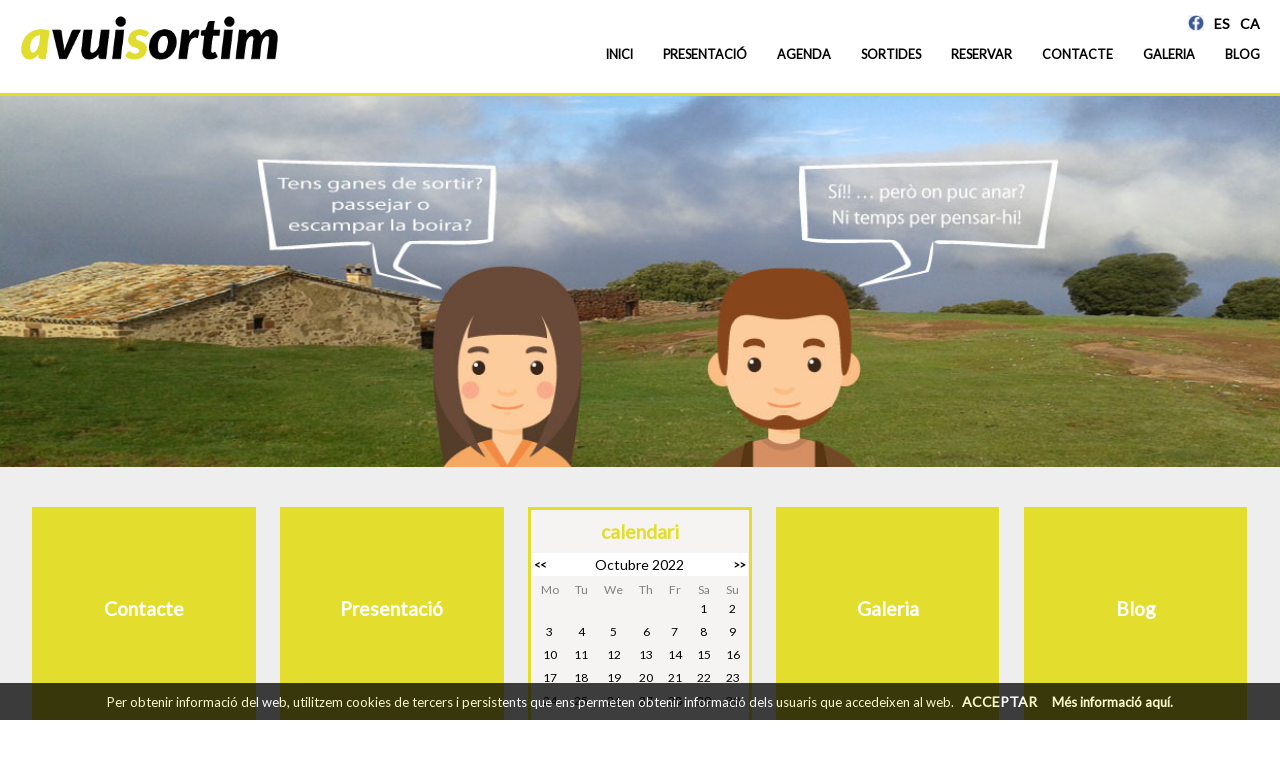

--- FILE ---
content_type: text/html; charset=UTF-8
request_url: http://avuisortim.com/index.php?l=ca&idn=1&m=10&y=2022
body_size: 3235
content:
<!DOCTYPE html>
<html>	
	<head>
		<meta http-equiv="content-type" content="text/html;charset=utf-8">
		<meta http-equiv="content-style-type" content="text/css" />
		<meta http-equiv="Content-Language" content="ca">
		<title>Passejades guiades per entorns naturals de Catalunya</title>
		<link rel="shortcut icon" href="http://avuisortim.com/./personalizzazione/tpl/files/favicon.ico">
		<meta name="author" content="Avuisortim">
		<meta name="revisit-after" content="1 day">
		<meta name="robots" content="ALL,INDEX,FOLLOW">
		<meta name="description" content="Sortides i passejades guiades per entorns naturals del Montseny i altres indrets de Catalunya">
		<meta name="keywords" content="sortides catalunya, sortides montseny">
		<meta name="google-site-verification" content="" />		
		<meta name="viewport" content="width=device-width, user-scalable=no"> <!-- initial-scale=1, minimum-scale=1,-->
		<link rel="alternate" type="application/rss+xml" title="" href="/ca.xml" />
		
		<script type="text/javascript" src="http://avuisortim.com/inc/showme/showme.js"></script>		
		
		<link href="http://avuisortim.com/./personalizzazione/tpl/files/stile.css" rel="stylesheet" type="text/css" media="all">
		<link href="https://fonts.googleapis.com/css?family=Lato" rel="stylesheet">
	</head>
	<body>
		<div>
			<header>
				<div id="cont_top">
					<div class="wrap">
						<div id="top">
							<div id="logo"><a href="http://avuisortim.com"><img src="/./personalizzazione/tpl/files/logo.png"></a></div>
							<div id="cont_top_menu">
								<div id="flag"><a href="https://www.facebook.com/avuisortim-335705510407801/" target="_blank"><img src="/./personalizzazione/tpl/files/fbavuisortim.jpg" style="height:16px"></a> <a href='http://avuisortim.com/ca.html'><div class="lang_footer">ca</div></a> <a href='http://avuisortim.com/es.html'><div class="lang_footer">es</div></a> </div>	
								<div id="top_menu"><ul id="main-menu" class="sm sm-simple">
	<li><a href="http://avuisortim.com/ca.html" id="current_menu_top" >Inici</a></li><li><a href="http://avuisortim.com/ca/Presentació.html"  >Presentació</a></li><li><a href="http://avuisortim.com/ca/Agenda.html"  >Agenda</a></li><li><a href="http://avuisortim.com/ca/Sortides.html"  >Sortides</a></li><li><a href="http://avuisortim.com/ca/Reservar.html"  >Reservar</a></li><li><a href="http://avuisortim.com/ca/Contacte.html"  >Contacte</a></li><li><a href="http://avuisortim.com/ca/Galeria.html"  >Galeria</a></li><li><a href="http://avuisortim.com/ca/Blog.html"  >Blog</a></li>
</ul>
</div>
								<div id="ico_menu_mobi"><a href="#top_menu_mobi"><img src="/./personalizzazione/tpl/files/menu_mobi.png"></a></div>
							</div>
							<div class="generalmessage"></div>
						</div>
					</div>
				</div>
			</header>
			
			
			<div id="header_image"><div class='camera_wrap camera_grey_skin' id='camera_wrap_1'><div data-src='http://avuisortim.com/files/background/head1_CAT.jpg' data-link=''></div><div data-src='http://avuisortim.com/files/background/head2_CAT.jpg' data-link=''></div><div data-src='http://avuisortim.com/files/background/head3versio1_cat.jpg' data-link=''></div></div></div>
			
		
			<div id="boxmiddle">
				<div class="wrap">
					<div id="box_A"><div class="text_box">
	<a href="http://www.avuisortim.com/ca/Contacte.html">Contacte</a></div>
</div>
					<div id="box_B"><div class="text_box">
	<a href="http://www.avuisortim.com/ca/Presentaci%C3%B3.html">Presentaci&oacute;</a><br />
	&nbsp;</div>
</div>
					<div id="box_C"><div id="caleventi_box">
	<div id="eventibox_tit">calendari</div>
	<table style="width:100%;background-color:#fff;font-size:14px;">
		<tr>
			<td style="text-align:left;font-size:11px;text-decoration:none;"><a href='http://avuisortim.com/index.php?l=ca&idn=1&m=9&y=2022'>&lt;&lt;</a></td>
			<td style="text-align:center">Octubre 2022</td>
			<td style="text-align:right;font-size:11px;"><a href='http://avuisortim.com/index.php?l=ca&idn=1&m=11&y=2022'>&gt;&gt;</a></td>
		</tr>
	</table>

	<table style="width:100%;text-align:center;font-size:12px;margin-top:3px;">
		<tr>
			<td style="color:#818181;">Mo</td>
			<td style="color:#818181;">Tu</td>
			<td style="color:#818181;">We</td>
			<td style="color:#818181;">Th</td>
			<td style="color:#818181;">Fr</td>
			<td style="color:#818181;">Sa</td>
			<td style="color:#818181;">Su</td>
		</tr>
		
		<tr>
			<td style="padding-bottom:5px;"></td>
			<td style="padding-bottom:5px;"></td>
			<td style="padding-bottom:5px;"></td>
			<td style="padding-bottom:5px;"></td>
			<td style="padding-bottom:5px;"></td>
			<td style="padding-bottom:5px;"><span>1</span></td>
			<td style="padding-bottom:5px;"><span>2</span></td>
		</tr>
		
		<tr>
			<td style="padding-bottom:5px;"><span>3</span></td>
			<td style="padding-bottom:5px;"><span>4</span></td>
			<td style="padding-bottom:5px;"><span>5</span></td>
			<td style="padding-bottom:5px;"><span>6</span></td>
			<td style="padding-bottom:5px;"><span>7</span></td>
			<td style="padding-bottom:5px;"><span>8</span></td>
			<td style="padding-bottom:5px;"><span>9</span></td>
		</tr>
		
		<tr>
			<td style="padding-bottom:5px;"><span>10</span></td>
			<td style="padding-bottom:5px;"><span>11</span></td>
			<td style="padding-bottom:5px;"><span>12</span></td>
			<td style="padding-bottom:5px;"><span>13</span></td>
			<td style="padding-bottom:5px;"><span>14</span></td>
			<td style="padding-bottom:5px;"><span>15</span></td>
			<td style="padding-bottom:5px;"><span>16</span></td>
		</tr>
		
		<tr>
			<td style="padding-bottom:5px;"><span>17</span></td>
			<td style="padding-bottom:5px;"><span>18</span></td>
			<td style="padding-bottom:5px;"><span>19</span></td>
			<td style="padding-bottom:5px;"><span>20</span></td>
			<td style="padding-bottom:5px;"><span>21</span></td>
			<td style="padding-bottom:5px;"><span>22</span></td>
			<td style="padding-bottom:5px;"><span>23</span></td>
		</tr>
		
		<tr>
			<td style="padding-bottom:5px;"><span>24</span></td>
			<td style="padding-bottom:5px;"><span>25</span></td>
			<td style="padding-bottom:5px;"><span>26</span></td>
			<td style="padding-bottom:5px;"><span>27</span></td>
			<td style="padding-bottom:5px;"><span>28</span></td>
			<td style="padding-bottom:5px;"><span>29</span></td>
			<td style="padding-bottom:5px;"><span>30</span></td>
		</tr>
		
		<tr>
			<td style="padding-bottom:5px;"><span>31</span></td>
			<td style="padding-bottom:5px;"></td>
			<td style="padding-bottom:5px;"></td>
			<td style="padding-bottom:5px;"></td>
			<td style="padding-bottom:5px;"></td>
			<td style="padding-bottom:5px;"></td>
			<td style="padding-bottom:5px;"></td>
		</tr>
		
		<tr>
			<td style="padding-bottom:5px;"></td>
			<td style="padding-bottom:5px;"></td>
			<td style="padding-bottom:5px;"></td>
			<td style="padding-bottom:5px;"></td>
			<td style="padding-bottom:5px;"></td>
			<td style="padding-bottom:5px;"></td>
			<td style="padding-bottom:5px;"></td>
		</tr>
		
	</table>
	<!--<center>  </center>-->
</div>

<span style="font-size:18px;line-height:140%;"></span><br>

<!-- window.location.reload() -->
</div>
					<div id="box_D"><div class="text_box">
	<a href="http://www.avuisortim.com/ca/Galeria.html">Galeria</a></div>
</div>
					<div id="box_E"><div class="text_box">
	<a href="http://www.avuisortim.com/ca/Blog.html">Blog</a></div>
</div>
					<div id="box_F"></div>
					<div id="box_G"><div style="width:100%; float:left;">
	<!--<div id="cat_inevidence_title">Els nostres productesI nostri prodotti</div>-->
	
	<div id="categ1">
		<div id="cat_name1"><a href="http://avuisortim.com/sortides-ca/El-Montseny-a-peu-pla.html">El Montseny a peu pla</a></div>
		<div id="cat_img1"><a href="http://avuisortim.com/sortides-ca/El-Montseny-a-peu-pla.html"><img src="http://avuisortim.com/files/acatalog2/category/thumb/CIMG8411.JPG"></a></div>
	</div>
	
	<div id="categ1">
		<div id="cat_name1"><a href="http://avuisortim.com/sortides-ca/Sortides-inclusives.html">Sortides inclusives</a></div>
		<div id="cat_img1"><a href="http://avuisortim.com/sortides-ca/Sortides-inclusives.html"><img src="http://avuisortim.com/files/acatalog2/category/thumb/foto_51_R.jpg"></a></div>
	</div>
	
	<div id="categ1">
		<div id="cat_name1"><a href="http://avuisortim.com/sortides-ca/Vine-amb-transport-públic.html">Vine amb transport públic</a></div>
		<div id="cat_img1"><a href="http://avuisortim.com/sortides-ca/Vine-amb-transport-públic.html"><img src="http://avuisortim.com/files/acatalog2/category/thumb/foto_62.jpg"></a></div>
	</div>
	
	<div id="categ1">
		<div id="cat_name1"><a href="http://avuisortim.com/sortides-ca/Sortides-a-mida.html">Sortides a mida</a></div>
		<div id="cat_img1"><a href="http://avuisortim.com/sortides-ca/Sortides-a-mida.html"><img src="http://avuisortim.com/files/acatalog2/category/thumb/galeria_7.jpg"></a></div>
	</div>
	
</div>
</div>
				</div>
				<div id="box_H"><div class="wrap"><div id="box_H1">
	<img alt="" src="/files/File/phone.png" style="width: 50px; height: 50px;" /><br />
	<br />
	<span>677 822 167</span></div>
<div id="box_H2">
	<a href="mailto:info@avuisortim.cat"><img alt="" src="/files/File/mail.png" style="width: 50px; height: 50px;" /></a><br />
	<br />
	<a href="mailto:info@avuisortim.cat" style="color:#fff">info@avuisortim.cat</a></div>
<div id="box_H3">
	<img alt="" src="/files/File/place.png" style="width: 50px; height: 50px;" /><br />
	<br />
	Catalunya</div>
</div></div>
			</div>
			<footer>
				<div id="cont_footer">
					<div class="wrap">
						<div id="footer">2026© Reservats tots els drets - <a href='http://www.glacom.it'>Glacom®</a><br>
<a href="/ca/Avís-de-cookies.html" target='_blank'>Avís de cookies</a> - <a href="/ca/Avís-Legal-i-Política-de-Privacitat.html" target='_blank'>Avís Legal i Política de Privacitat</a></div>
							<!--<div id="social">
								<a href="https://www.facebook.com/" target="_blank"><img src="/./personalizzazione/tpl/files/fb.png" style='border:none;'></a>
								<a href="https://twitter.com/" target="_blank"><img src="/./personalizzazione/tpl/files/tw.png" style='border:none;'></a>
								<a href="https://plus.google.com/" target="_blank"><img src="/./personalizzazione/tpl/files/gp.png" style='border:none;'></a>
								<a href="/list/subscribe-ca.html" target="_blank"><img src="/./personalizzazione/tpl/files/news.png" style='border:none;'></a>
							</div> -->
					</div>
				</div>
			</footer>
		</div>
		<nav id="top_menu_mobi" class="mm-light"><ul><li><a href='http://avuisortim.com/ca.html' >Inici</a></li><li><a href='http://avuisortim.com/ca/Presentació.html' >Presentació</a></li><li><a href='http://avuisortim.com/ca/Agenda.html' >Agenda</a></li><li><a href='http://avuisortim.com/ca/Sortides.html' >Sortides</a></li><li><a href='http://avuisortim.com/ca/Reservar.html' >Reservar</a></li><li><a href='http://avuisortim.com/ca/Contacte.html' >Contacte</a></li><li><a href='http://avuisortim.com/ca/Galeria.html' >Galeria</a></li><li><a href='http://avuisortim.com/ca/Blog.html' >Blog</a></li>
 <li>&nbsp;</li><li><span class="flag_mobi"><a href='http://avuisortim.com/ca.html'><div class="lang_footer">ca</div></a> <a href='http://avuisortim.com/es.html'><div class="lang_footer">es</div></a> </span></li></ul></nav>
		
		<script src="http://code.jquery.com/jquery-1.11.1.min.js"></script>
		<script src="http://code.jquery.com/jquery-migrate-1.0.0.js"></script>
		<script type="text/javascript" src="http://ajax.googleapis.com/ajax/libs/jqueryui/1.8.14/jquery-ui.min.js"></script>
		<script type="text/javascript" src="http://avuisortim.com/./personalizzazione/tpl/files/slimbox2/js/slimbox2.js"></script>
		<link rel="stylesheet" href="http://avuisortim.com/./personalizzazione/tpl/files/slimbox2/css/slimbox2.css" type="text/css" media="screen" />
		<script type="text/javascript" src="http://avuisortim.com/./personalizzazione/tpl/files/jquery.mmenu.min.all.js"></script>
		<link type="text/css" rel="stylesheet" href="http://avuisortim.com/./personalizzazione/tpl/files/jquery.mmenu.all.css" />
		<script>
		$(document).ready(function() {
			jQuery('nav#top_menu_mobi').mmenu({
				slidingSubmenus: false
			});
			
		});
		</script>
		
		<link rel="stylesheet" id="camera-css" href="http://avuisortim.com/./personalizzazione/tpl/files/camera/camera.css" type="text/css" media="all"><!-- 1 -->
		<script type="text/javascript" src="http://avuisortim.com/./personalizzazione/tpl/files/camera/jquery.mobile.customized.min.js"></script>
		<script type="text/javascript" src="http://avuisortim.com/./personalizzazione/tpl/files/camera/jquery.easing.1.3.js"></script> 
		<script type="text/javascript" src="http://avuisortim.com/./personalizzazione/tpl/files/camera/camera.min.js"></script>
		<script>
		jQuery.noConflict();			
		jQuery(function(){
			jQuery('#camera_wrap_1').camera({
				alignmen: 'topLeft',
				height: '30%',
				minHeight: '120px',
				loader: 'none',
				pagination: false,
				navigationHover:true,       
				thumbnails: false,
				time: 3000,
				transPeriod: 500,
				playPause: false,
				autoAdvance: true
			});
			
			//$('#camera_wrap_1').css('margin-top',"-100px");
		});
		</script>
		
		
		
		<script type="text/javascript" src="http://avuisortim.com/./personalizzazione/tpl/files/smartmenu/jquery.smartmenus.min.js"></script><!-- 1 -->
		<script type="text/javascript">
			jQuery.noConflict();			
			jQuery(function(){
				jQuery('#main-menu').smartmenus({
					mainMenuSubOffsetY: 8,
					keepInViewport:true
				});
			});
		</script>
		<link href="http://avuisortim.com/./personalizzazione/tpl/files/smartmenu/sm-core-css.css" rel="stylesheet" type="text/css" />
		<link href="http://avuisortim.com/./personalizzazione/tpl/files/smartmenu/sm-simple.css" rel="stylesheet" type="text/css" />
		
		
		<script src="/cookiechoices.js"></script>
		<script>
		  document.addEventListener('DOMContentLoaded', function(event) {
		    	cookieChoices.showCookieConsentBar("Per obtenir informació del web, utilitzem cookies de tercers i persistents que ens permeten obtenir informació dels usuaris que accedeixen al web.","ACCEPTAR", "Més informació aquí.", "/ca/Avís-de-cookies.html");
		  });
		</script>
	</body>
</html>


--- FILE ---
content_type: text/css
request_url: http://avuisortim.com/personalizzazione/tpl/files/stile.css
body_size: 6461
content:
html, body { margin:0px;	padding:0px; }
body { background-color:#fff; color:#000;	font-size:100%; font-family: 'Lato', sans-serif;}
input, textarea { font-family: 'Lato', sans-serif; color:black; }
header { margin:0 auto; }
div.wrap { margin:0 auto;	max-width:78em; /* 1300px / 16px = 81.25em */ padding-right:1.25em; /* 20px / 16px = 1.25em */ padding-left:1.25em; /* 20px / 16px = 1.25em */ }
#cont_top { float:left; width:100%; padding-top: 15px; padding-bottom: 15px; border-bottom:3px solid #e3dd2d; position:fixed; top:0; left:0; z-index:99; background-color:#fff; }
#cont_top_C { float:left; width:100%; background-image: url(avuisortim_img.jpg);height: 150px;-moz-background-size:cover; -webkit-background-size:cover; -o-background-size:cover; background-size:cover; background-position:center top;}

#top { width:100%;  float:left; }
#logo { width:auto; float:left; }
#logo img { border:none; height:45px; }
#ico_menu_mobi {  width:30%; float:left; text-align: right; padding-top:10px;  }
#cont_top_menu {width: auto; float: right; text-align: right; }
#top_menu {float:right;}
#ico_menu_mobi {display: none;}
#logo_C { width:70%; float:left; margin-top: 3.5%; }
#ico_menu_mobi_C {width:30%; float:left; text-align: right; padding-top:10px;margin-top: 3.5%; }
#logo_C img { border:none; height:45px; }
#box_A, #box_B,#box_D, #box_E {width: 18%; margin-top: 40px; font-size: 1.2em;background-color: #e3dd2d; float: left; text-align: center; /*text-transform: uppercase;*/ font-weight: bold; color: white; height: 219px;-moz-background-size: cover; -webkit-background-size: cover; -o-background-size: cover; background-size: cover; background-position: center top;}
#box_C {width: 18%; margin-top: 40px;float: left; text-align: center; /*text-transform: uppercase;*/ color: white; }

.text_box {padding-top: 90px;width: 100%; float: left;}
#box_A, #box_B, #box_C, #box_D, #box_E {margin-right: 1%; margin-left: 1%; }
#box_G {width: 100%; float: left;}
#box_A a:link, #box_B a:link, #box_C a:link, #box_D a:link, #box_E a:link {color: white;}
#box_A a:visited, #box_B a:visited, #box_C a:visited, #box_D a:visited, #box_E a:visited {color: white;}
#box_A a:hover, #box_B a:hover, #box_C a:hover, #box_D a:hover, #box_E a:hover {color: #000;}

#header_image { width:100%; height:auto;float:left; -moz-background-size:cover; -webkit-background-size:cover; -o-background-size:cover; background-size:cover; background-position:center top; margin-top:83px; }
#camera_wrap_1{ height:400px; }
#cont_container { float:left; width:100%;  margin-bottom:50px; margin-top:83px; }
#container { float:left; width:100%; padding-top:20px; }
#testo1 { float:left; width:100%; margin-top:20px; color:#000; line-height:150%; font-size:0.95em; }
#testo2 { font-size:0.95em; width:69%; float:right; margin-bottom:40px; margin-left:3%; margin-top:20px; color:#000; line-height:150%; }
#cellasx{ width:28%; float:right; margin-top:21px; }
#boxmiddle {width:100%;float:left; background-color: #eeeeee;}
#box_H {width: 100%; float: left; background-color: #e3dd2d; color: white; /*text-transform: uppercase;*/ text-align: center; font-weight: bold; font-size:1.3em; padding-top: 50px; padding-bottom: 50px; }
#box_H1, #box_H2, #box_H3 {width: 32%; float: left;}
#box_H2 {margin-left: 2%; margin-right: 2%;}
#block_menu_prod_mobi { display: none; }
footer { width:100%;  margin-top:0px; color:#000; float:left; }
#cont_footer { float:left; height:auto; width:100%; }
#footer { text-align:left; width:77%; font-size:0.8em; /* 11px / 16px = 0.6875em */ float:left; padding-top:25px; padding-bottom:15px; }
#footer a:visited, #footer a:hover, #footer a:link {color: black;}
#social { width:15%; text-align:right; float:right;padding-top:20px; padding-bottom:15px; text-align: right; }
#social img {width: 25px;}
#flag { width:100%; float:right; /*padding-top:25px;*/ text-align:right; padding-bottom:7px; }
div.gallery_imgimg {width: 31.333%; float: left; margin-left: 1%; margin-right: 1%; margin-top: 0; margin-bottom:2%;}
div.gallery_imgimg img {width: 100%;}
div.categorie_sentieri {float:left;width:31.333%;margin-right:1%;margin-left:1%;text-align:center;padding-bottom:50px;position:relative;}
div.lang_footer {float:right; text-align:right; margin-left:10px; text-transform:uppercase; font-weight:bold; font-size:14px; }
#map {width: 48%; float: left; height: auto; }
#map img {width: 100%;float: left;}


/* SCHEDA PRODOTTO-------------------------------------------------------------------------------*/
#prodotti_img {width: 45%; float: left; height: auto; margin-right: 3%; }
#product_description { width:52%;float:left; }
#product_description ul { margin-top:0px; padding-left:20px; } 
#product_description li { list-style-type:inherit; }
div.product_info_label {width:180px;float:left;margin-bottom:10px;font-weight:bold;}
div.product_info_label img {height:18px;}
div.product_info_text {width:auto;float:left;margin-bottom:10px;}
.cont_maps { width:100%; float:left; margin-top:30px; position:relative; padding-bottom: 54%; /* (height / width = 0.54 = 54%) */ height: 0; overflow: hidden; }
.cont_maps iframe { position: absolute; top: 0; left: 0; width: 100%; height: 100%; }
#product_form {width:100%; float:left; margin-top:50px; padding-top:20px; border-top:1px solid #efefef;}

/* FORM CONTATTI -----*/
.lab_cont { width:100%; max-width:500px;  text-align:left; float:left; font-size:13px; font-weight: bold;padding-top:5px; margin-bottom:2px;  /*text-transform: uppercase;*/ color: black;}
.inp_cont { width:100%; max-width:500px;   margin-bottom:10px; float:left; color: white; }
input[type=text] {  width:100%; padding:1px; font-size:0.9em; height:27px; border-bottom:1px solid #e3dd2d; color:black; border-right: none; border-left: none; border-top: none;}
input[type=submit] { margin-bottom:20px; width:30%; padding:1px; font-size:15px; cursor:pointer; }
textarea { width:100%;float: none; font-size:15px; padding:10px; margin-bottom:20px; resize:none; border:1px solid #e3dd2d; color:black;  margin-top:15px; -moz-box-sizing: border-box; -webkit-box-sizing: border-box; box-sizing: border-box; }
input.radio { color:#000; border-style:none; width:25px; }
#contact_form_privacy {width:100%; max-width:500px;}

/* ELENCO EVENTI -----------*/
div.events_img {width:55%; margin-right:3%; float:left;}
div.events_img img {width:100%;}
div.events_text {width:42%; float:left;}


/* FORM PRODOTTI ------*/
#product_form div.lab_cont { width:200px; }
#product_form div.inp_cont { min-height:33px; color:#000; }
#product_form div.inp_cont select { margin-top:10px; }
#product_form div.inp_cont .lab_cont2 { display:block; float:left; margin-right:10px; padding-top:5px; color:#000; }
#product_form div.inp_cont #quanti_adult, #product_form div.inp_cont #quanti_child { width:200px; } 
#product_form_privacy { width:100%; max-width:600px; }

/* BLOG --------------------------------------------------------------------*/
div.elenco_post { float:left; margin-bottom:40px; border-bottom:1px solid #efefef; padding-bottom:35px; }
div.elenco_post_img { width:30%; float:left; margin-right:3%; }
div.elenco_post_img img { width:100%; }
div.elenco_post_testo { width:67%; float:left; }
#contentpost { text-align:justify; }
#contentpost a:link, #contentpost a:visited, #contentpost a:hover { font-size:1em; color:#e3dd2d; text-shadow: -1px 1px 1px #000; font-style:italic; font-weight:bold; }
#post_bigimg { width:520px; text-align:left; }
#box_blog { width:100%; float:left; }
#boxblog_mesi { float:left; background-color:#ededed; height:auto; padding:12px; margin-bottom:30px; width:100%; -moz-box-sizing: border-box; -webkit-box-sizing: border-box; box-sizing: border-box; }
div.boxblog_content, div.boxblog_content a:link, div.boxblog_content a:visited { font-size:0.9em; color:#000; height:auto; }
div.boxblog_title { font-size:1.2em; font-weight:bold; margin-bottom:5px; color:#000; }
#box_component { width:50%; float:left; color:#505050; -moz-box-sizing: border-box; -webkit-box-sizing: border-box; box-sizing: border-box;}
#box_component:first-child {padding-left:0px; padding-right:15px;}
#box_component:last-child {padding-left:15px; padding-right:0px;}
#box_component_title { width:100%; float:left;}
#box_component_summary { width:100%; float:left; text-align: justify;}
#box_component_img { width:100%; float:left;}
#box_component_img img {width: 100%; height: auto; }
#boxblog_cat { background-color:#282d33; padding:12px; margin-bottom:20px;}
#social_share_fb { float:left; width:25px; border-bottom:3px solid #4560a3; margin:3px; text-align:center; }
#social_share_tw { float:left; width:25px; border-bottom:3px solid #68ace3; margin:3px; text-align:center; }
#social_share_gp { float:left; width:25px; border-bottom:3px solid #cc3333; margin:3px; text-align:center; }
#social_share_wt { float:left; width:25px; border-bottom:3px solid green; margin:3px; text-align:center; }
#social_share_pt { float:left; width:25px; border-bottom:3px solid #cc3333; margin:3px; text-align:center; }
#social_share_fb img, #social_share_tw img, #social_share_gp img, #social_share_pt img, #social_share_wt img { height:20px; }

/* NEW BLOG */
#contentpost .post_abstract { width:90%; float: left; position:relative; padding:1px; margin: 2.5em 5% 1.5em 5%; }
#contentpost .post_abstract.st_border { border:1px solid #dadada; }
#contentpost .post_abstract.st_quote { padding:5px; }
#contentpost .post_abstract.st_quote::before { font-family: 'FontAwesome'; content:'\f10d'; float:left; display:inline; font-size:2em; line-height:.3em; } /* content:'\f100'; */
#contentpost .post_abstract.st_quote::after { font-family: 'FontAwesome'; content:'\f10e'; float:right; display:inline; font-size:2em; line-height:.8em; } /* content:'\f101'; */
#contentpost .post_abstract p { padding:1em 1.5em !important; margin:0 !important; background-color:white; border-radius:16px; font-size:22px !important; line-height:34px !important; letter-spacing:0.01rem; font-style: italic !important; color:#666 !important; font-weight:normal !important; }
/*#contentpost .post_abstract p.big_char { float:left; font-size:92px; line-height:42px; padding-top:11px; margin-right:8px; margin-bottom:10px; }*/
#contentpost .post_abstract p.big_char:first-letter { font-size:70px; }
#contentpost ul, #contentpost ol {margin:30px 0px 30px 30px;}
#contentpost ul+h2 {margin-top:30px;}
#contentpost li {list-style-type:circle;}
#contentpost ol {margin-left:0px; padding-left:30px;}
#contentpost h1 {margin-bottom:12px;}
article #post_content {width:100%; float:left;}
#contentpost .post_dida_img {width:100%; float:left; margin-top:15px; font-style:italic; color: grey;}
#contentpost figure.post_cont_image {width:100%; float:left; margin:30px 0px; text-align:center;}
#contentpost figure.post_cont_image img {width:100%; max-width:600px;}

#contentpost div.post_cont_image_slide {width:100%; float:left;height:auto;margin-bottom:50px;background-color:#fff;} /*height:500px;*/
#contentpost div.post_cont_image_slide img {margin:auto;width:auto;height:500px;}
#contentpost div.post_cont_image_text {width:100%; float:left;height:50px;margin-top:15px; text-align:center;background-color:#fff; font-style:italic; color:grey;}
#contentpost div.post_cont_image_slide:hover .slick-next {display:block !important;}
#contentpost div.post_cont_image_slide:hover .slick-prev {display:block !important;}
#contentpost div.post_cont_image_slide+h2 {margin-top:0px;margin-bottom:0px;}

#contentpost div.post_cont_social { width:100%; float:left; margin-top:20px; margin-bottom:20px; text-align:center; }
#contentpost div.post_cont_social .post_social_emb { width:auto; margin:0 auto; }
#contentpost div.post_cont_social .post_social_emb div { max-width:100%; }
#contentpost div.post_cont_social .post_social_emb iframe, #contentpost div.post_cont_social .post_social_emb span { margin:0 auto !important; }

.video-container { 
	position:relative; margin-top:30px; margin-bottom:30px; padding-top:35px; height:0; overflow:hidden; width:100%; float:left;
	padding-bottom: 56.25%; /* the aspect ratio is 16:9, the height will be 56.25% of the width. For a video with a 4:3 aspect ratio, we set padding-bottom to 75% */
}
.video-container iframe { position:absolute; top:0; left:0; width:100%; height:100%; }


/* MENU TOP -----------*/
#menu_top { margin-top:20px; display:table-row; }
#menu_top div { display:table-cell; text-align:center; font-size:15px; padding-top:15px; padding-bottom:15px; border-right:1px solid #fff; }
#menu_top div:first-child { border-left:1px solid #fff; }
#menu_top div a:hover, #menu_top div a:link, #menu_top div a:visited { color:#fff; text-transform:uppercase; }
#menu_top div a:hover#current_menu_top, #menu_top div a:link#current_menu_top, #menu_top div a:visited#current_menu_top { border-bottom:2px solid #049339; }
/* BOX LATERALI --------------*/
div.boxlat { width:100%; float:left; margin-bottom:30px; }
div.boxlat-title { font-size:1.5em; color:#000; font-weight:bold; margin-bottom:30px; }
div.boxlat-content { }

/* TESTO PAGINA -------*/
h1 { color:#000; font-size:1.8em; font-weight:bold; text-align:left; line-height:110%; margin-top:0px; margin-bottom: 30px; /*text-transform: uppercase;*/ }
h2 { font-size:1.3em; font-weight:normal; margin-top:0px; }
h3 { font-size:1em; font-weight:normal; }
h4 { font-size:0.9em; font-weight:normal; }
h5 { font-size:0.8em; font-weight:normal; }

/* FORM CONTATTI ------------------------------------------------------------------------------------------------------------*/
input.radio { color:#000; border-style:none; }
input { font-size:11px;  margin-bottom:3px; width:100px; border:1px solid #a8a8a8; }

/* MENU TOP ------------------------------------------------------------------------------------------------------------*/
ul.menu_top { text-align:center; list-style-type:none; margin:0; padding-top:7px; width:100%; }
ul.menu_top li { color:#464646; font-size:0.98em; display:inline; margin-right:3%; margin-left:3%; }
ul.menu_top li#current_menu_top { color:#464646; }
ul.menu_top li a:hover, ul.menu_top li a:link, ul.menu_top li a:visited { color:#464646; text-transform:uppercase; }
ul.menu_top li#current_menu_top a:hover, ul.menu_top li#current_menu_top a:link, ul.menu_top li#current_menu_top a:visited { color:#464646; text-transform:uppercase; }

/* NEWSLETTER ------*/
div.newsl_label { width:100%;padding-right:none; padding-top:none;text-align:center;padding-right:0%; padding-top:0px;/*text-transform: uppercase;*/ font-size: 13px; font-weight: bold;}
	div.news_input { width:100%;text-align:center;}

input.newsl { max-width:300px; margin-top:5px; margin-bottom:10px; font-size:14px; text-align:left; padding:3px; }
div.cont_news{ width: 100%; margin:0 auto; border-bottom: 3px solid #e3dd2d; margin-bottom: 20px;height: 150px; -moz-background-size: cover; -webkit-background-size: cover; -o-background-size: cover; background-size: cover; background-position: center top;}
div.cont_news img {height:70px; padding-top:10px;}

/* PRODOTTI / CATEGORIE ------------------------------------------------------------------------------------------------------------*/
div#path-box { color:#afafaf; font-style:italic; padding-bottom:15px; }
div#path-box a:link, div#path-box a:visited, div#path-box a:hover { color:#afafaf; }
div.cat_description { width:100%; float:left; height:auto; }
div.categ { width:14.66%;	float:left; text-align:center; margin-bottom:20px; height:auto; margin-left:1%; margin-right:1%; }
div.cat_img img { width:100%; margin-bottom:10px; }
a.cat_name { line-height:120%; font-size:1.1em; text-transform:lowercase; color:#a53642; width:100%; height:100%; }
#prod_cont { width:100%; float:left; }
div.product { width:14.66%; float:left; text-align:center; margin-bottom:10px; height:auto; margin-left:1%; margin-right:1%; }
div.product_icon img { width:50px; }
div.product_thumb { width:100%; float:left; margin-bottom:10px; }
div.product_thumb img { width:100%; }
div.product_name { width:100%; float:left; text-align:center; }
div.product_name a:link, div.product_name a:visited, div.product_name a:hover {	line-height:120%; font-size:1em; }
div.product_price { width:100%; float:left; margin-top:5px; }
div.product_producer { width:100%; float:left; margin-top:10px; }
#categ1{width:18%; float:left; margin-left:1%;  margin-right:1%; margin-top: 40px; margin-bottom: 40px;position:relative; -moz-box-sizing: border-box; -webkit-box-sizing: border-box; box-sizing: border-box;}
#cat_name1 {font-size:20px; position:absolute; bottom: 5px; z-index:20;text-align:left; padding-left:5px; color:white; background-color: rgba(0, 0, 0, 0.3);}
#cat_name1 a:link, #cat_name1 a:visited {color:white;}
#cat_img1 {width: 100%; height: auto; float:left; }
#cat_img1 img {width: 100%; height: auto; }
/* SCHEDA PRODOTTI ------------------------------------------------------------------------------------------------------------*/
#product_image { float:left; width:40%; margin-top:10px; margin-right:5%; }
#product_detail { float:left; width:55%; margin-top:10px; }
#cont_big_img { width:100%; float:left; margin-bottom:10px; }
#cont_big_img img { width:100%; }
div.product_img_small1, div.product_img_small2, div.product_img_small3, div.product_img_small4, div.product_img_small5, div.product_img_small6 { width:32%; float:left; margin-bottom:10px; }
div.product_img_small1, div.product_img_small2, div.product_img_small4, div.product_img_small5 { margin-right:2%; }
div.product_img_small1 img, div.product_img_small2 img, div.product_img_small3 img, div.product_img_small4 img, div.product_img_small5 img, div.product_img_small6 img { width:100%; }
div.product_download { margin-top:10px; width:100%; float:left; text-transform:uppercase; }
div.product_download img { width:15px; margin-right:7px; }
#askinfo { float:left; text-align:left; width:100%; margin-top:25px; }
#askinfo_button { text-align:center; float:left; background-color:grey; padding:6px; border-radius:2px; }
#askinfo_button a:link, #askinfo_button a:visited, #askinfo_button a:hover { color:white; text-transform:uppercase; }
#social_share { float:left; text-align:right; width:100%; margin-top:30px; }
#accessory { width:100%; float:left; border:1px solid grey; -moz-box-sizing: border-box; -webkit-box-sizing: border-box; box-sizing: border-box; margin-top:30px; padding-top:20px; padding-bottom:20px; }
#accessory_title { font-size:1.4em; width:99%; float:left; text-transform:uppercase; margin-left:1%; margin-bottom:15px; }
div.accessory_prod { width:14.66%; float:left; text-align:center; margin-bottom:10px; height:auto; margin-left:1%; margin-right:1%; }
div.accessory_icon { position:absolute; left:0px; top:0px; }
div.accessory_icon img { width:40px; }
div.accessory_img { width:100%; float:left; }
div.accessory_name { width:100%; float:left; }

/* BOX IN EVIDENZA/RANDOM/OFFERTA/CATEGORIE ------------------------------------------------------------------------------------------------------------*/
#cont_prod_inevidence, #cont_prod_random, #cont_prod_inoffer, #cont_cat_inevidence { width:100%; float:left;  margin-top: 50px;margin-bottom: 50px;}
#prod_inevidence_title, #prod_random_title, #prod_inoffer_title, #cat_inevidence_title { width:100%; float:left; text-transform:uppercase; margin-bottom:7px; }
div.prod_inevidence, div.prod_random, div.prod_inoffer, div_cat_inevidence { width:18%; float:left; text-align:center; margin-bottom:10px; height:auto; margin-left:1%; margin-right:1%;/*text-transform: uppercase;*/ color: #e3dd2d; }
div.prod_random_icon img { width:40px; }
div.prod_inevidence_img {margin-bottom: 10px;}
/* BOX EVENTI ------------------------------------------------------------------------------------------------------*/
#eventibox { float:left; width:100%; margin-bottom:5px;line-height:100%; }
.event_item {border:1px solid #f5f4f2;width:100%;float:left;background-image:url(event_background.png);background-repeat:repeat-y;margin-bottom:3px;padding-bottom:5px;-moz-box-sizing:border-box;-webkit-box-sizing:border-box;box-sizing: border-box;} 
.event_date { float:left; width:50px; text-align:center;line-height:120%;padding-top:5px; }
.event_desc { float:left; width:167px; margin-left:8px; }
#caleventi_box {float:left; width:100%;background-color:#f5f4f2;border:3px solid #e3dd2d;color:black;margin-bottom:8px;-moz-box-sizing:border-box;-webkit-box-sizing:border-box;box-sizing: border-box;}
#eventibox_tit {float:left;color:#e3dd2d;font-size:1.2em;width:100%;padding:10px;-moz-box-sizing: border-box;-webkit-box-sizing: border-box;box-sizing: border-box;background-color:#f5f4f2;text-align: center;font-weight:bold;}
#caleventi_box a:link, #caleventi_box a:visited, #caleventi_box a:hover { text-decoration:none; color:#000; }
#caleventi_today { /*display:block;*/ padding:2px 4px; background-color:#e3dd2d; }
#caleventi_notoday { /*display:block;*/ padding:2px 4px; background-color:#cacaca; }
font.event_title {font-size:20px;color:#00000;font-weight:normal;line-height:130%;}
div.event_data {width:100%;float:left;margin-bottom:20px;color:grey;}

/* CERCA ------------------------------------------------------------------------------------------------------------*/
#cerca_form { margin-top:3px; padding-right:0px; padding-top:2px; width:300px; float:right; }
#input_dacercare { background-color:#f6f6f6; font-style:italic; height:26px; text-align:right; border:1px solid #e6e2df; padding-right:5px; width:60%; color:black; }
#cerca2_menu { width:30px; height:30px; font-size:16px; vertical-align:top; text-align:center; color:#FFF; border:0px none; background-color:grey; margin:0px; padding:0px; margin-left:-5px; }
/* VARI ------------------------------------------------------------------------------------------------------------*/
.clear { clear:both; }
l { clear:both; padding:0px; margin:0px; list-style-type:none; }
li { padding:0px; margin:0px; list-style-type:none; }
img { border:none; }
a:link, a:visited, a:hover { text-decoration:none; color: #000; font-weight: bold; }

/* BLOG -------------------------------------------------------------------------------------------------------------*/
#see_also { border:1px solid #cccccc; }
#see_also a:link, #see_also a:hover, #see_also a:visited { color:#000; }
.row_year { float:left; width:100%; height:auto; text-align:left; border-bottom:1px solid #d0d0d0; margin-top:5px; padding-bottom:5px;	margin-bottom:3px; }
.b_year { width:100%; float:left; font-size:1.2em; margin-bottom:2px; }
.b_month { float:left; width:auto; }
.b_month ul { clear:both; padding:0px; margin:0px; list-style-type:none; }
li.meseanno { display:inline; margin-right:4px; }

#cookieChoiceInfo span { color:#fff; }
#cookieChoiceInfo a:link, #cookieChoiceInfo a:hover, #cookieChoiceInfo a:visited { color:#fff; font-weight:bold; } 
#cookieChoiceDismiss { font-size: 14px; }

/* ABOUT -------------------------------------------------------------------------------------------------------------*/
div.boxabout2 {width:100%;float:left;text-align:center;vertical-align:middle;/*border:1px solid red;*/}
div.boxabout {width:16%;float:left;text-align:center;display:flex;align-items:center;vertical-align:middle;/*border:1px solid black;*/min-height:300px;margin:0 auto;}

div.boxabout img {width:100%;max-width:160px;margin:0 auto;}
div.boxabout p {width:100%;max-width:250px;margin:0 auto;}


.generalmessage {
	width:100%;float:left;color:green;margin-top:10px
}


@media only screen and (min-width:400px) and (max-width: 1024px){
/* ABOUT -------------------------------------------------------------------------------------------------------------*/
	div.boxabout2 {width:100%;float:left;text-align:center;vertical-align:middle;/*border:1px solid red;*/}
	div.boxabout {width:50%;float:left;text-align:center;display:flex;align-items:center;vertical-align:middle;/*border:1px solid black;*/min-height:300px;margin:0 auto;}

	div.boxabout img {width:100%;max-width:200px;margin:0 auto;}
	div.boxabout p {width:100%;max-width:250px;margin:0 auto;}
}

@media only screen and (max-width:400px){
/* ABOUT -------------------------------------------------------------------------------------------------------------*/
	div.boxabout2 {width:100%;float:left;text-align:center;vertical-align:middle;/*border:1px solid red;*/}
	div.boxabout2 img {width:100%; margin:0 auto; margin-bottom:20px}
	div.boxabout {width:100%;float:left;text-align:center;display:flex;align-items:center;vertical-align:middle;/*border:1px solid black;*//*min-height:300px;*//*margin:0 auto;*/}

	div.boxabout img {width:80%;max-width:350px;margin:0 auto;}
	div.boxabout p {width:80%;max-width:350px;margin:0 auto;}
}

/* DESC SENTIERO -------------------------------------------------------------------------------------------------------------*/
h1.description_title {
	border:none;font-style:italic;margin-left:20px
}
h2.description_button {
	padding-left:350px
}
.descrizione:nth-child(even){
	margin-left:20px;
}
.descrizione + .descrizione {
	margin-left:20px;
}
.descrizione {
    box-decoration-break: clone;
    padding-left:50px
}

/********* MEDIA QUERY *************/
@media only screen and (max-width:768px), only screen 
  and (min-device-width: 768px) 
  and (max-device-width: 1024px) 
  and (orientation: portrait) 
  and (-webkit-min-device-pixel-ratio: 2) {
	div.wrap { margin:0 auto; max-width:82.25em; padding-right:0.75em; padding-left:0.75em; }
	#login_mobi img { height:36px; padding-top:2px; padding-right:0.3125em; }
	#ico_login { float:right; width:50%; text-align:right; }
	#content_top { max-width:29.375em; padding-right:0.3125em; padding-left:0.3125em; }
	#cont { width:100%; text-align:center; margin:0 auto; height:50px; }
	#cerca { width:100%; text-align:left; background-color:#ffffff; margin:0 auto; max-width:300px; float:none; }
	#cerca_form { margin-top:3px; padding-top:14px; padding-bottom:3px; width:100%; text-align:center; }
	#input_dacercare { width:80%; }
	#cerca2_menu { width:30px; height:30px; font-size:16px; vertical-align:top; text-align:center; color:#FFF; border:0px none; background-color:grey; margin:0px; padding:0px; margin-left:-5px; }
	#header_image { height:auto; margin-top:73px; }
	#camera_wrap_1{ height:250px; }
	#container { width:100%; box-sizing:border-box; padding-top:0px; }
	#boxmiddle { width:100%; height:auto; }
	#box_A, #box_B, #box_C, #box_D, #box_E { width: 100%; margin-left: 0; margin-right: 0; margin-bottom: 3%; height:110px;}
	.text_box {padding-top:43px;}
	#box_B, #box_C, #box_D, #box_E {margin-top:15px;}
	#box_C {height:auto;}
	#box_H {margin-top: 30px;}
	#box_H1, #box_H2, #box_H3 {width: 100%; margin-left: 0; margin-right: 0;}
	#box_H2 {margin-top: 50px; margin-bottom: 50px;}
	footer { height:auto; padding-bottom:20px; }
	#footer { height:auto; float:left; margin-top:10px; width:98%; padding:1%; font-size:0.87em; text-align:center; margin-bottom:20px; }
	#testo2 { width:100%; margin-left:0%; margin-bottom:40px; }
	#cellasx{ width:100%; }
	#flag { display: none;}
	#cont_top { float:left; width:100%; }
	#cont_top_menu {width: 20%; float: right; padding-top:0px;} 
	#logo { width:auto; float: left;padding-top:5px;  }
	#logo img { height:30px; }
	#ico_menu_mobi {  width:auto; float: right; text-align: right;display: block;}
	#ico_menu_mobi  img {max-width: 30px;}
	#box_component { width:100%; float:left; color:#505050;}
	#box_component:first-child {padding-left:10px; padding-right:10px; padding-bottom:50px;}
	#box_component:last-child {padding-left:10px; padding-right:10px;}
	#cont_top_C { height: 60px;}
	#categ1{width:100%; float:left; margin-left: 0; margin-right: 0; margin-bottom: 0;}
	div.cont_news{ width: 100%; max-width:none;}
	div.cont_news img {height:50px; padding-top:20px;}
	div.newsl_label { width:100%;text-align:center;padding-right:0%; padding-top:0px;}
	div.news_input { width:100%;text-align:center;}
	div.gallery_imgimg {width: 100%;  margin-left: 0%; margin-right: 0%; margin-bottom:2%;}
	div.categorie_sentieri {float:left;width:100%;margin-right:0;margin-left:0;position:relative; margin-bottom: 5%;}
	#top_menu {display: none;}
	div.prod_inevidence, div.prod_random, div.prod_inoffer, div_cat_inevidence { width:100%; margin-bottom:25px;}
	.flag_mobi { }
	.flag_mobi a { width:auto !important; display:inline !important; }
	div.lang_footer { float:left; text-align:center; margin-left:0px; margin-right:10px;  }
	h1 {margin-top:20px;  }
	#cont_container { margin-top:73px; }  

/* PRODOTTI / CATEGORIE ------------------------------------------------------------------------------------------------------------*/
	div.categ, div.product { width:47%; margin-left:1.5%; margin-right:1.5%; }
	div.product_thumb { margin-bottom:5px; }
	#product_image { width:100%; margin-top:10px; }
	#product_detail { width:100%; margin-top:10px; }
	div.product_img_small1, div.product_img_small2, div.product_img_small3, div.product_img_small4, div.product_img_small5, div.product_img_small6 { max-width:140px; }
	#prodotti_img {width:100%;margin-right:0%;}
	  #product_description {width:100%;}
	  div.product_info_label {width:100%;margin-bottom:5px;}
	  div.product_info_text {width:100%;}
	  
	  div.events_img {width:38%; margin-right:5%;}
	  div.events_text {width:57%;}
	  font.event_title {font-size:14px;line-height:130%;}
	  div.event_data {margin-bottom:5px; font-size:15px;}
	  

/* FORM CONTATTI ------------------------------------------------------------------------------------------------------------*/
	.lab_cont { width:100%; text-align:left; float:left; font-size:15px; padding-top:5px; margin-bottom:2px; margin-left:1%; }
	.inp_cont { width:98%; margin-left:1%; float:left; margin-bottom:5px; margin-right:1%; }
	input[type=submit] { margin-bottom:20px; width:30%; padding:1px; font-size:15px; cursor:pointer; }
	input.radio { color:#000; border-style:none; width:25px; }
	input { color:#000; }
	div.newsl_label { width:100%; text-align:center; float:left; }
	div.news_input { width:100%; float:left; margin-bottom:10px; text-align:center; }
	input.newsl { width:90%; font-size:14px; text-align:left; padding:3px; }	
	#boxblog_cat { width:96%; height:auto; }
	#boxblog_mesi { width:100%; height:auto; }
	#post_bigimg { width:100%; }
	div.elenco_post_img { width:100%; float:left; text-align:center; margin-right:0%; }
	div.elenco_post_img img { width:100%; max-width:400px; margin-bottom:10px; }
	div.elenco_post_testo { width:100%; }
	
	
/* DESC SENTIERO -------------------------------------------------------------------------------------------------------------*/
	h1.description_title {
		border:none;font-style:italic;margin-left:0px
	}
	h2.description_button {
		padding-left:0px
	}
	.descrizione:nth-child(even){
		margin-left:0px;
	}
	.descrizione + .descrizione {
		margin-left:0px;
	}
	.descrizione {
	    box-decoration-break: clone;
	    padding-left:0px
	}
	
	.generalmessage {
		width:100%;float:left;color:green;margin-top:10px;font-size:11px
	}
}

/*  !!! schermi piccoli pc */
@media only screen and (min-width:769px) and (max-width:1024px){
	div.wrap { margin:0 auto; max-width:81.75em; padding-right:1em; padding-left:1em; }
	#logo {width:30%;}
	#cont_top_menu {width:70%; padding-top:0px; }
	
	div.categ, div.product { width:23%; }
	#logo img, #logo_C img { border:none; height:40px; }
	#ico_menu_mobi, #ico_menu_mobi_C {  width:30%; float:left; text-align: right; padding-top:10px; }
	#cont_top_C { height: 110px;}

	div.cont_news{ width: 100%; max-width:none;}
	div.cont_news img {height:60px;padding-top:15px;}
	div.newsl_label { width:100%;padding-right:none; padding-top:none;text-align:center;padding-right:0%; padding-top:0px;}
	div.news_input { width:100%;text-align:center;}
	div.gallery_imgimg {width: 48%;  margin-left: 1%; margin-right: 1%; margin-bottom:2%;}
	div.categorie_sentieri {float:left;width:48%;margin-right:1%;margin-left:1%;text-align:center;padding-top:10px;position:relative;}
	div.prod_inevidence, div.prod_random, div.prod_inoffer, div_cat_inevidence { width:31.333%; float:left; text-align:center; margin-bottom:10px; height:auto; margin-left:1%; margin-right:1%;/*text-transform: uppercase;*/ }
	#box_A, #box_B, #box_C, #box_D, #box_E {width: 31.333%; }
	
/* DESC SENTIERO -------------------------------------------------------------------------------------------------------------*/
	h1.description_title {
		border:none;font-style:italic;margin-left:0px
	}
	h2.description_button {
		padding-left:0px
	}
	.descrizione:nth-child(even){
		margin-left:0px;
	}
	.descrizione + .descrizione {
		margin-left:0px;
	}
	.descrizione {
	    box-decoration-break: clone;
	    padding-left:0px
	}
	

}


--- FILE ---
content_type: text/css
request_url: http://avuisortim.com/personalizzazione/tpl/files/jquery.mmenu.all.css
body_size: 4641
content:
/* jQuery.mmenu CSS */
/* jQuery.mmenu panels CSS */
.mm-menu.mm-horizontal > .mm-panel { -webkit-transition: -webkit-transform 0.4s ease; transition: transform 0.4s ease; }
.mm-menu .mm-hidden { display: none; }
.mm-wrapper { overflow-x: hidden; position: relative; }
.mm-menu, .mm-menu > .mm-panel { width: 100%; height: 100%; position: absolute; left: 0; top: 0; z-index: 0; }
.mm-menu { background: inherit; display: block; overflow: hidden; padding: 0; }
.mm-menu > .mm-panel { background: inherit; -webkit-overflow-scrolling: touch; overflow: scroll; overflow-x: hidden; overflow-y: auto; box-sizing: border-box; padding: 20px; -webkit-transform: translate(100%, 0); -moz-transform: translate(100%, 0); -ms-transform: translate(100%, 0); -o-transform: translate(100%, 0); transform: translate(100%, 0); } 
.mm-menu > .mm-panel.mm-opened { -webkit-transform: translate(0%, 0); -moz-transform: translate(0%, 0); -ms-transform: translate(0%, 0); -o-transform: translate(0%, 0); transform: translate(0%, 0); }
.mm-menu > .mm-panel.mm-subopened { -webkit-transform: translate(-30%, 0); -moz-transform: translate(-30%, 0); -ms-transform: translate(-30%, 0); -o-transform: translate(-30%, 0); transform: translate(-30%, 0); }
.mm-menu > .mm-panel.mm-highest { z-index: 1; }
.mm-menu .mm-list { padding: 20px 0; } 
.mm-menu > .mm-list { padding-bottom: 0; }
.mm-menu > .mm-list:after { content: ''; display: block; height: 40px; }
.mm-panel > .mm-list { margin-left: -20px; margin-right: -20px; }  
.mm-panel > .mm-list:first-child { padding-top: 0; }
.mm-list, .mm-list > li { list-style: none; display: block; padding: 0; margin: 0; }
.mm-list { font: inherit; font-size: 14px; }
.mm-list a, .mm-list a:hover { text-decoration: none; }
.mm-list > li { position: relative; }
.mm-list > li > a, .mm-list > li > span { text-overflow: ellipsis; white-space: nowrap; overflow: hidden; color: inherit; line-height: 20px; display: block; padding: 10px 10px 10px 20px; margin: 0; text-transform:uppercase; }
.mm-list > li:not(.mm-subtitle):not(.mm-label):not(.mm-search):not(.mm-noresults):after { content: ''; border-bottom-width: 1px; border-bottom-style: solid; display: block; width: 100%; position: absolute; bottom: 0; left: 0; }
.mm-list > li:not(.mm-subtitle):not(.mm-label):not(.mm-search):not(.mm-noresults):after { width: auto; margin-left: 20px; position: relative; left: auto; } 
.mm-list a.mm-subopen { background: rgba(3, 2, 1, 0); width: 40px; height: 100%; padding: 0; position: absolute; right: 0; top: 0; z-index: 2; }  
.mm-list a.mm-subopen:before { content: ''; border-left-width: 1px; border-left-style: solid; display: block; height: 100%; position: absolute; left: 0; top: 0; }
.mm-list a.mm-subopen.mm-fullsubopen { width: 100%; }
.mm-list a.mm-subopen.mm-fullsubopen:before { border-left: none; }
.mm-list a.mm-subopen + a, .mm-list a.mm-subopen + span { padding-right: 5px; margin-right: 40px; }
.mm-list > li.mm-selected > a.mm-subopen { background: transparent; }
.mm-list > li.mm-selected > a.mm-fullsubopen + a, .mm-list > li.mm-selected > a.mm-fullsubopen + span { padding-right: 45px; margin-right: 0; }
.mm-list a.mm-subclose { text-indent: 20px; padding-top: 30px; margin-top: -20px; }
.mm-list > li.mm-label { text-overflow: ellipsis; white-space: nowrap; overflow: hidden; font-size: 10px; text-transform: uppercase; text-indent: 20px; line-height: 25px; padding-right: 5px; }
.mm-list > li.mm-spacer { padding-top: 40px; }   
.mm-list > li.mm-spacer.mm-label { padding-top: 25px; }
.mm-list a.mm-subopen:after, .mm-list a.mm-subclose:before { content: ''; border: 2px solid transparent; display: inline-block; width: 7px; height: 7px; -webkit-transform: rotate(-45deg); -moz-transform: rotate(-45deg); -ms-transform: rotate(-45deg); -o-transform: rotate(-45deg); transform: rotate(-45deg); margin-bottom: -5px; position: absolute; bottom: 50%; }
.mm-list a.mm-subopen:after { border-top: none; border-left: none; right: 18px; } 
.mm-list a.mm-subclose:before { border-right: none; border-bottom: none; margin-bottom: -15px; left: 22px; }
.mm-menu.mm-vertical .mm-list .mm-panel { display: none; padding: 10px 0 10px 10px; }
.mm-menu.mm-vertical .mm-list .mm-panel li:last-child:after { border-color: transparent; }
.mm-menu.mm-vertical .mm-list li.mm-opened > .mm-panel { display: block; }
.mm-menu.mm-vertical .mm-list > li > a.mm-subopen { height: 40px; }
.mm-menu.mm-vertical .mm-list > li > a.mm-subopen:after { top: 16px; bottom: auto; }
.mm-menu.mm-vertical .mm-list > li.mm-opened > a.mm-subopen:after { -webkit-transform: rotate(45deg); -moz-transform: rotate(45deg); -ms-transform: rotate(45deg);-o-transform: rotate(45deg); transform: rotate(45deg); }
.mm-menu.mm-vertical .mm-list > li.mm-label > a.mm-subopen { height: 25px; }
html.mm-opened .mm-page { box-shadow: 0 0 20px rgba(0, 0, 0, 0.5); }
.mm-menu { background: #333333; color: rgba(255, 255, 255, 0.6); }
.mm-menu .mm-list > li:after { border-color: rgba(0, 0, 0, 0.15); }
.mm-menu .mm-list > li > a.mm-subclose { background: rgba(0, 0, 0, 0.1); color: rgba(255, 255, 255, 0.3); }
.mm-menu .mm-list > li > a.mm-subopen:after, .mm-menu .mm-list > li > a.mm-subclose:before { border-color: rgba(255, 255, 255, 0.3); }
.mm-menu .mm-list > li > a.mm-subopen:before { border-color: rgba(0, 0, 0, 0.15); }
.mm-menu .mm-list > li.mm-selected > a:not(.mm-subopen), .mm-menu .mm-list > li.mm-selected > span { background: rgba(0, 0, 0, 0.1); }
.mm-menu .mm-list > li.mm-label { background: rgba(255, 255, 255, 0.05); }
.mm-menu.mm-vertical .mm-list li.mm-opened > a.mm-subopen, .mm-menu.mm-vertical .mm-list li.mm-opened > ul { background: rgba(255, 255, 255, 0.05); }
/* jQuery.mmenu offcanvas addon CSS */
.mm-page { box-sizing: border-box; position: relative; }
.mm-slideout { -webkit-transition: -webkit-transform 0.4s ease; -ms-transition: -ms-transform 0.4s ease; transition: transform 0.4s ease; }
html.mm-opened { overflow: hidden; position: relative; }
html.mm-opened body { overflow: hidden; }
html.mm-background .mm-page { background: inherit; }
#mm-blocker { background: rgba(3, 2, 1, 0); display: none; width: 100%; height: 100%; position: fixed; top: 0; left: 0; z-index: 999999; }
html.mm-opened #mm-blocker, html.mm-blocking #mm-blocker { display: block; }
.mm-menu.mm-offcanvas { display: none; position: fixed; }
.mm-menu.mm-current { display: block; }
.mm-menu { width: 80%; min-width: 140px; max-width: 440px; }
html.mm-opening .mm-slideout { -webkit-transform: translate(80%, 0); -moz-transform: translate(80%, 0); -ms-transform: translate(80%, 0); -o-transform: translate(80%, 0); transform: translate(80%, 0); }
@media all and (max-width: 175px) { 
html.mm-opening .mm-slideout { -webkit-transform: translate(140px, 0); -moz-transform: translate(140px, 0); -ms-transform: translate(140px, 0); -o-transform: translate(140px, 0); transform: translate(140px, 0); } 
}
@media all and (min-width: 550px) {
html.mm-opening .mm-slideout { -webkit-transform: translate(440px, 0); -moz-transform: translate(440px, 0); -ms-transform: translate(440px, 0); -o-transform: translate(440px, 0); transform: translate(440px, 0); } 
}
/* jQuery.mmenu buttonbars addon CSS */
.mm-buttonbar { border:1px solid transparent; border-radius:5px; text-align:center; line-height:20px; overflow:hidden; display:block; padding:0; margin:0; position:relative; }
.mm-buttonbar:after { content: ''; display:block; clear:both; }
.mm-buttonbar > * { border-left:1px solid transparent; box-sizing:border-box; display:block; width:100%; height:100%; float:left; text-overflow:ellipsis; white-space:nowrap; overflow:hidden; }
.mm-buttonbar > a { text-decoration:none; }
.mm-buttonbar > input { position:absolute; left:-1000px; top:-1000px; }
.mm-buttonbar > input:checked + label { border-color:transparent !important; }
.mm-buttonbar > *:first-child, .mm-buttonbar > input:first-child + * { border-left:none; }
.mm-buttonbar.mm-buttonbar-2 > * { width:50%; }
.mm-buttonbar.mm-buttonbar-3 > * { width:33.33%; }
.mm-buttonbar.mm-buttonbar-4 > * { width:25%; }  
.mm-buttonbar.mm-buttonbar-5 > * { width:20%; }
.mm-header .mm-buttonbar { margin-top:20px; margin-left:-30px; margin-right:-30px; }
.mm-footer .mm-buttonbar { border:none; border-radius:none; line-height:40px; margin:-10px -10px 0 -20px; }
.mm-footer .mm-buttonbar > * { border-left:none; }
.mm-list > li > .mm-buttonbar { margin:10px 20px; }
.mm-menu .mm-buttonbar { border-color:rgba(255, 255, 255, 0.6); background:#333333; }
.mm-menu .mm-buttonbar > * { border-color: rgba(255, 255, 255, 0.6); }
.mm-menu .mm-buttonbar > input:checked + label { background:rgba(255, 255, 255, 0.6); color:#333333; }
/* jQuery.mmenu counters addon CSS */
em.mm-counter { font:inherit; font-size:14px; font-style:normal; text-indent:0; line-height:20px; display:block; margin-top:-10px; position:absolute; right:40px; top:50%; }
em.mm-counter + a.mm-subopen { padding-left:40px; }
em.mm-counter + a.mm-subopen + a, em.mm-counter + a.mm-subopen + span { margin-right:80px; }
em.mm-counter + a.mm-fullsubopen { padding-left: 0; }
.mm-vertical em.mm-counter { top:12px; margin-top:0; }
.mm-nosubresults > em.mm-counter { display:none; }
.mm-menu em.mm-counter { color:rgba(255, 255, 255, 0.3); }
/* jQuery.mmenu dragOpen addon CSS */
html.mm-opened.mm-dragging .mm-menu, html.mm-opened.mm-dragging .mm-page, html.mm-opened.mm-dragging .mm-fixed-top, html.mm-opened.mm-dragging .mm-fixed-bottom, html.mm-opened.mm-dragging #mm-blocker { -webkit-transition-duration: 0s; -moz-transition-duration: 0s; -ms-transition-duration: 0s; -o-transition-duration: 0s; transition-duration: 0s; }
/* jQuery.mmenu footer addon CSS */
.mm-footer { background:inherit; border-top:1px solid transparent; text-align:center; line-height:20px; box-sizing:border-box; width:100%; height:40px; padding:10px 10px 0 20px; position:absolute;
z-index:2; bottom:0; left:0; }
.mm-menu.mm-hasfooter > .mm-panel:after { height:80px; }
.mm-menu .mm-footer { border-color:rgba(0, 0, 0, 0.15); color:rgba(255, 255, 255, 0.3); }
/* jQuery.mmenu header addon CSS */
.mm-header { background:inherit; border-bottom:1px solid transparent; text-align:center; line-height:20px; box-sizing:border-box; width:100%; height:60px; padding:0 50px; position:absolute; z-index:2;
 top:0; left:0; }
.mm-header .mm-title, .mm-header .mm-prev, .mm-header .mm-next, .mm-header .mm-close { padding-top:30px; }
.mm-header .mm-title { text-overflow:ellipsis; white-space:nowrap; overflow:hidden; display:inline-block; width:100%; position:relative; }
.mm-header .mm-prev, .mm-header .mm-next, .mm-header .mm-close { text-decoration:none; display:block; box-sizing:border-box; min-width:10px; height:100%; position:absolute; top:0; z-index:1; }
.mm-header .mm-prev { padding-left:20px; padding-right:10px; left:0; }
.mm-header .mm-next, .mm-header .mm-close { padding-left:10px; padding-right:20px; right:0; }  
.mm-header [href].mm-prev:before, .mm-header [href].mm-next:after { content: ''; border:2px solid transparent; display:inline-block; width:7px; height:7px; -webkit-transform:rotate(-45deg); -moz-transform:rotate(-45deg); -ms-transform:rotate(-45deg); -o-transform:rotate(-45deg); transform:rotate(-45deg); }
.mm-header [href].mm-prev:before { border-right:none; border-bottom:none; margin-left:2px; margin-right:5px; }
.mm-header [href].mm-next:after, .mm-header [href].mm-close:after { margin-left:5px; margin-right:-2px; }
.mm-header [href].mm-next:after { border-top:none; border-left:none; }
.mm-header [href].mm-close:after { content:'x'; }
.mm-menu.mm-hassearch .mm-header { height:50px; top:50px; }
.mm-menu.mm-hassearch .mm-header .mm-title, .mm-menu.mm-hassearch .mm-header .mm-prev, .mm-menu.mm-hassearch .mm-header .mm-next, .mm-menu.mm-hassearch .mm-header .mm-close { padding-top:20px; }
.mm-menu.mm-hasheader li.mm-subtitle { display:none; }
.mm-menu.mm-hasheader > .mm-panel { padding-top:80px; }
.mm-menu.mm-hasheader > .mm-panel.mm-list { padding-top:60px; }
.mm-menu.mm-hasheader > .mm-panel > .mm-list:first-child { margin-top:-20px; }
.mm-menu.mm-hasheader.mm-hassearch > .mm-panel { padding-top:120px; }
.mm-menu.mm-hasheader.mm-hassearch > .mm-panel.mm-list { padding-top:100px; }
.mm-menu .mm-header { border-color:rgba(0, 0, 0, 0.15); color:rgba(255, 255, 255, 0.3); }  
.mm-menu .mm-header .mm-prev:before, .mm-menu .mm-header .mm-next:after, .mm-menu .mm-header .mm-close:after { border-color:rgba(255, 255, 255, 0.3); }
/* jQuery.mmenu labels addon CSS */
.mm-list li.mm-label > span { text-overflow:ellipsis; white-space:nowrap; overflow:hidden; padding:0; line-height:25px; }
.mm-list li.mm-label.mm-opened a.mm-subopen:after { -webkit-transform:rotate(45deg); -moz-transform:rotate(45deg); -ms-transform:rotate(45deg); -o-transform:rotate(45deg); transform:rotate(45deg); }
.mm-list li.mm-collapsed:not(.mm-uncollapsed) { display:none; }
.mm-menu.mm-vertical .mm-list > li.mm-label > a.mm-subopen:after { top:8.5px; }
.mm-menu .mm-list li.mm-label > div > div { background:rgba(255, 255, 255, 0.05); }
/* jQuery.mmenu searchfield addon CSS */
.mm-search, .mm-search input { box-sizing:border-box; }
.mm-list > li.mm-search { padding:10px; margin-top:-20px; }
.mm-list > li.mm-subtitle + li.mm-search { margin-top:0; }
div.mm-panel > div.mm-search { padding:0 0 10px 0; }
.mm-menu.mm-hasheader .mm-list > li.mm-search { margin-top:0; }
.mm-menu > .mm-search { background:inherit; width:100%; position:absolute; top:0; left:0; z-index:2; }
.mm-search { padding:10px; }
.mm-search input { border:none; border-radius:30px; font:inherit; font-size:14px; line-height:30px; outline:none; display:block; width:100%; height:30px; margin:0; padding:0 10px; }
.mm-search input::-ms-clear { display: none; }
.mm-menu .mm-noresultsmsg { text-align:center; font-size:21px; display:none; padding:60px 0; }
.mm-menu .mm-noresultsmsg:after { border:none !important; }
.mm-noresults .mm-noresultsmsg { display:block; }
.mm-menu li.mm-nosubresults > a.mm-subopen { display:none; }
.mm-menu li.mm-nosubresults > a.mm-subopen + a, .mm-menu li.mm-nosubresults > a.mm-subopen + span { padding-right:10px; }
.mm-menu.mm-hassearch > .mm-panel { padding-top:70px; }
.mm-menu.mm-hassearch > .mm-panel > .mm-list:first-child { margin-top:-20px; }
.mm-menu.mm-hasheader > .mm-panel > div.mm-search:first-child { margin-top:-10px; }
.mm-menu.mm-hasheader > .mm-panel > div.mm-search:first-child + .mm-list { padding-top:0; }
.mm-menu .mm-search input { background:rgba(255, 255, 255, 0.3); color:rgba(255, 255, 255, 0.6); }
.mm-menu .mm-noresultsmsg { color:rgba(255, 255, 255, 0.3); }
/* jQuery.mmenu toggles addon CSS */
input.mm-toggle, input.mm-check { position:absolute; left:-10000px; }
label.mm-toggle, label.mm-check { margin:0; position:absolute; bottom:50%; z-index:2; }
label.mm-toggle:before, label.mm-check:before { content: ''; display:block; }
label.mm-toggle { border-radius:30px; width:50px; height:30px; margin-bottom:-15px; }
label.mm-toggle:before { border-radius:30px; width:28px; height:28px; margin:1px; }
input.mm-toggle:checked ~ label.mm-toggle:before { float:right; }
label.mm-check { width:30px; height:30px; margin-bottom:-15px; } 
label.mm-check:before { border-left:3px solid; border-bottom:3px solid; width:40%; height:20%; margin:25% 0 0 20%; opacity:0.1; -webkit-transform:rotate(-45deg); -moz-transform:rotate(-45deg); -ms-transform: rotate(-45deg); -o-transform:rotate(-45deg); transform:rotate(-45deg); }
input.mm-check:checked ~ label.mm-check:before { opacity:1; }
.mm-menu.mm-vertical .mm-list > li label.mm-toggle, .mm-menu.mm-vertical .mm-list > li label.mm-check { bottom:auto; margin-bottom:0; }
.mm-menu.mm-vertical .mm-list > li label.mm-toggle { top:5px; }
.mm-menu.mm-vertical .mm-list > li label.mm-check { top:5px; }
label.mm-toggle, label.mm-check { right:20px; }
label.mm-toggle + a, label.mm-toggle + span { margin-right:70px; }
label.mm-check + a, label.mm-check + span { margin-right:50px; }
a.mm-subopen + label.mm-toggle, a.mm-subopen + label.mm-check { right:50px; }
a.mm-subopen + label.mm-toggle + a, a.mm-subopen + label.mm-toggle + span { margin-right:100px; }
a.mm-subopen + label.mm-check + a, a.mm-subopen + label.mm-check + span { margin-right:80px; }
em.mm-counter + a.mm-subopen + label.mm-toggle, em.mm-counter + a.mm-subopen + label.mm-check { right:90px; }
em.mm-counter + a.mm-subopen + label.mm-toggle + a, em.mm-counter + a.mm-subopen + label.mm-toggle + span { margin-right:140px; }
em.mm-counter + a.mm-subopen + label.mm-check + a, em.mm-counter + a.mm-subopen + label.mm-check + span { margin-right:120px; }
.mm-menu label.mm-toggle { background:rgba(0, 0, 0, 0.15); }
.mm-menu label.mm-toggle:before { background:#333333; }
.mm-menu input.mm-toggle:checked ~ label.mm-toggle { background:#4bd963; }
.mm-menu label.mm-check:before { border-color: rgba(255, 255, 255, 0.6); }
/* jQuery.mmenu effects extension CSS */
html.mm-slide .mm-menu { -webkit-transition: -webkit-transform 0.4s ease; transition: transform 0.4s ease; }
html.mm-slide.mm-opened .mm-menu { -webkit-transform: translateX(-30%); -moz-transform: translateX(-30%); -ms-transform: translateX(-30%); -o-transform: translateX(-30%); transform: translateX(-30%); }
html.mm-slide.mm-opening .mm-menu { -webkit-transform: translateX(0%); -moz-transform: translateX(0%); -ms-transform: translateX(0%); -o-transform: translateX(0%); transform: translateX(0%); }
html.mm-slide.mm-right.mm-opened .mm-menu { -webkit-transform: translateX(30%); -moz-transform: translateX(30%); -ms-transform: translateX(30%); -o-transform: translateX(30%); transform: translateX(30%); }
html.mm-slide.mm-right.mm-opening .mm-menu { -webkit-transform: translateX(0%); -moz-transform: translateX(0%); -ms-transform: translateX(0%); -o-transform: translateX(0%); transform: translateX(0%); }
html.mm-slide.mm-top.mm-opened .mm-menu { -webkit-transform: translateY(-30%); -moz-transform: translateY(-30%); -ms-transform: translateY(-30%); -o-transform: translateY(-30%); transform: translateY(-30%); }
html.mm-slide.mm-top.mm-opening .mm-menu { -webkit-transform: translateY(0%); -moz-transform: translateY(0%); -ms-transform: translateY(0%); -o-transform: translateY(0%); transform: translateY(0%); }
html.mm-slide.mm-bottom.mm-opened .mm-menu { -webkit-transform: translateY(30%); -moz-transform: translateY(30%); -ms-transform: translateY(30%); -o-transform: translateY(30%); transform: translateY(30%); }
html.mm-slide.mm-bottom.mm-opening .mm-menu { -webkit-transform: translateY(0%); -moz-transform: translateY(0%); -ms-transform: translateY(0%); -o-transform: translateY(0%); transform: translateY(0%); }
html.mm-zoom-menu .mm-menu { -webkit-transition: -webkit-transform 0.4s ease; transition: transform 0.4s ease; }
tml.mm-zoom-menu.mm-opened .mm-menu { -webkit-transform: scale(0.7, 0.7) translateX(-30%); -moz-transform: scale(0.7, 0.7) translateX(-30%); -ms-transform: scale(0.7, 0.7) translateX(-30%); -o-transform: scale(0.7, 0.7) translateX(-30%); transform: scale(0.7, 0.7) translateX(-30%); -webkit-transform-origin: left center; -moz-transform-origin: left center; -ms-transform-origin: left center; -o-transform-origin: left center;
  transform-origin: left center; }
html.mm-zoom-menu.mm-opening .mm-menu { -webkit-transform: scale(1, 1) translateX(0%); -moz-transform: scale(1, 1) translateX(0%); -ms-transform: scale(1, 1) translateX(0%); -o-transform: scale(1, 1) translateX(0%); transform: scale(1, 1) translateX(0%); }
html.mm-zoom-menu.mm-right.mm-opened .mm-menu { -webkit-transform: scale(0.7, 0.7) translateX(30%); -moz-transform: scale(0.7, 0.7) translateX(30%); -ms-transform: scale(0.7, 0.7) translateX(30%); -o-transform: scale(0.7, 0.7) translateX(30%); transform: scale(0.7, 0.7) translateX(30%); -webkit-transform-origin: right center; -moz-transform-origin: right center; -ms-transform-origin: right center; -o-transform-origin: right center; transform-origin: right center; }
html.mm-zoom-menu.mm-right.mm-opening .mm-menu { -webkit-transform: scale(1, 1) translateX(0%); -moz-transform: scale(1, 1) translateX(0%); -ms-transform: scale(1, 1) translateX(0%); -o-transform: scale(1, 1) translateX(0%); transform: scale(1, 1) translateX(0%); }
html.mm-zoom-menu.mm-top.mm-opened .mm-menu { -webkit-transform: scale(0.7, 0.7) translateY(-30%); -moz-transform: scale(0.7, 0.7) translateY(-30%); -ms-transform: scale(0.7, 0.7) translateY(-30%); -o-transform: scale(0.7, 0.7) translateY(-30%); transform: scale(0.7, 0.7) translateY(-30%); -webkit-transform-origin: center top; -moz-transform-origin: center top; -ms-transform-origin: center top; -o-transform-origin: center top; transform-origin: center top; }
html.mm-zoom-menu.mm-top.mm-opening .mm-menu { -webkit-transform: scale(1, 1) translateY(0%); -moz-transform: scale(1, 1) translateY(0%); -ms-transform: scale(1, 1) translateY(0%); -o-transform: scale(1, 1) translateY(0%); transform: scale(1, 1) translateY(0%); }
html.mm-zoom-menu.mm-bottom.mm-opened .mm-menu { -webkit-transform: scale(0.7, 0.7) translateY(30%); -moz-transform: scale(0.7, 0.7) translateY(30%); -ms-transform: scale(0.7, 0.7) translateY(30%); -o-transform: scale(0.7, 0.7) translateY(30%); transform: scale(0.7, 0.7) translateY(30%); -webkit-transform-origin: center bottom; -moz-transform-origin: center bottom; -ms-transform-origin: center bottom; -o-transform-origin: center bottom; transform-origin: center bottom; }
html.mm-zoom-menu.mm-bottom.mm-opening .mm-menu { -webkit-transform: scale(1, 1) translateY(0%); -moz-transform: scale(1, 1) translateY(0%); -ms-transform: scale(1, 1) translateY(0%); -o-transform: scale(1, 1) translateY(0%); transform: scale(1, 1) translateY(0%); }
html.mm-zoom-panels .mm-menu.mm-horizontal > .mm-panel { -webkit-transform: scale(1.5, 1.5) translateX(100%); -moz-transform: scale(1.5, 1.5) translateX(100%); -ms-transform: scale(1.5, 1.5) translateX(100%); -o-transform: scale(1.5, 1.5) translateX(100%); transform: scale(1.5, 1.5) translateX(100%); -webkit-transform-origin: left center; -moz-transform-origin: left center; -ms-transform-origin: left center; -o-transform-origin: left center; transform-origin: left center; -webkit-transition-property: -webkit-transform, left; transition-property: transform, left; }
html.mm-zoom-panels .mm-menu.mm-horizontal > .mm-panel.mm-opened { -webkit-transform: scale(1, 1) translateX(0%); -moz-transform: scale(1, 1) translateX(0%); -ms-transform: scale(1, 1) translateX(0%); -o-transform: scale(1, 1) translateX(0%);  transform: scale(1, 1) translateX(0%); }
html.mm-zoom-panels .mm-menu.mm-horizontal > .mm-panel.mm-opened.mm-subopened { -webkit-transform: scale(0.7, 0.7) translateX(-30%); -moz-transform: scale(0.7, 0.7) translateX(-30%); -ms-transform: scale(0.7, 0.7) translateX(-30%); -o-transform: scale(0.7, 0.7) translateX(-30%); transform: scale(0.7, 0.7) translateX(-30%); }
/* jQuery.mmenu fullscreen extension CSS */
.mm-menu.mm-fullscreen { width:100%; min-width:140px; max-width:10000px; }
html.mm-opening.mm-fullscreen .mm-slideout { -webkit-transform: translate(100%, 0); -moz-transform: translate(100%, 0); -ms-transform: translate(100%, 0); -o-transform: translate(100%, 0); transform: translate(100%, 0); }
@media all and (max-width: 140px) {
html.mm-opening.mm-fullscreen .mm-slideout { -webkit-transform: translate(140px, 0);  -moz-transform: translate(140px, 0); -ms-transform: translate(140px, 0); -o-transform: translate(140px, 0); transform: translate(140px, 0); } }
@media all and (min-width: 10000px) { 
html.mm-opening.mm-fullscreen .mm-slideout { -webkit-transform: translate(10000px, 0); -moz-transform: translate(10000px, 0); -ms-transform: translate(10000px, 0); -o-transform: translate(10000px, 0); transform: translate(10000px, 0); } }
html.mm-right.mm-opening.mm-fullscreen .mm-slideout { -webkit-transform: translate(-100%, 0); -moz-transform: translate(-100%, 0); -ms-transform: translate(-100%, 0); -o-transform: translate(-100%, 0); transform: translate(-100%, 0); }
@media all and (max-width: 140px) {
html.mm-right.mm-opening.mm-fullscreen .mm-slideout { -webkit-transform: translate(-140px, 0); -moz-transform: translate(-140px, 0); -ms-transform: translate(-140px, 0); -o-transform: translate(-140px, 0); transform: translate(-140px, 0); } }
@media all and (min-width: 10000px) {
html.mm-right.mm-opening.mm-fullscreen .mm-slideout { -webkit-transform: translate(-10000px, 0); -moz-transform: translate(-10000px, 0); -ms-transform: translate(-10000px, 0); -o-transform: translate(-10000px, 0);
transform: translate(-10000px, 0); } }
.mm-menu.mm-front.mm-fullscreen.mm-top, .mm-menu.mm-front.mm-fullscreen.mm-bottom { height:100%; min-height:140px; max-height:10000px; }
html.mm-opened.mm-fullscreen .mm-page { box-shadow:none !important; }
/* jQuery.mmenu position extension CSS */
.mm-menu.mm-top, .mm-menu.mm-bottom { width:100%; min-width:100%; max-width:100%; }
.mm-menu.mm-right { left:auto; right:0; }
.mm-menu.mm-bottom { top:auto; bottom:0; }
html.mm-right.mm-opening .mm-slideout { -webkit-transform: translate(-80%, 0); -moz-transform: translate(-80%, 0); -ms-transform: translate(-80%, 0); -o-transform: translate(-80%, 0); transform: translate(-80%, 0); }
@media all and (max-width: 175px) { 
html.mm-right.mm-opening .mm-slideout { -webkit-transform: translate(-140px, 0); -moz-transform: translate(-140px, 0); -ms-transform: translate(-140px, 0); -o-transform: translate(-140px, 0); transform: translate(-140px, 0); } }
@media all and (min-width: 550px) { html.mm-right.mm-opening .mm-slideout { -webkit-transform: translate(-440px, 0); -moz-transform: translate(-440px, 0); -ms-transform: translate(-440px, 0); -o-transform: translate(-440px, 0); transform: translate(-440px, 0); } }
/* jQuery.mmenu z-position extension CSS */
html.mm-front .mm-slideout { -webkit-transform: none !important; -moz-transform: none !important; -ms-transform: none !important; -o-transform: none !important; transform: none !important; z-index: 0 !important; }
.mm-menu.mm-front { z-index: 1; box-shadow: 0 0 15px rgba(0, 0, 0, 0.5); }
html.mm-opened.mm-next .mm-page { box-shadow: none; }
.mm-menu.mm-front, .mm-menu.mm-next { -webkit-transition: -webkit-transform 0.4s ease; -ms-transition: -ms-transform 0.4s ease; transition: transform 0.4s ease; -webkit-transform: translate(-100%, 0); -moz-transform: translate(-100%, 0); -ms-transform: translate(-100%, 0); -o-transform: translate(-100%, 0); transform: translate(-100%, 0); }
.mm-menu.mm-front.mm-right, .mm-menu.mm-next.mm-right { -webkit-transform: translate(100%, 0); -moz-transform: translate(100%, 0); -ms-transform: translate(100%, 0); -o-transform: translate(100%, 0); transform: translate(100%, 0); }
.mm-menu.mm-front.mm-top { -webkit-transform: translate(0, -100%); -moz-transform: translate(0, -100%); -ms-transform: translate(0, -100%); -o-transform: translate(0, -100%); transform: translate(0, -100%); }
.mm-menu.mm-front.mm-bottom { -webkit-transform: translate(0, 100%); -moz-transform: translate(0, 100%); -ms-transform: translate(0, 100%); -o-transform: translate(0, 100%); transform: translate(0, 100%); }
html.mm-opening .mm-menu.mm-front, html.mm-opening .mm-menu.mm-next { -webkit-transform: translate(0, 0); -moz-transform: translate(0, 0); -ms-transform: translate(0, 0); -o-transform: translate(0, 0); transform: translate(0, 0); }
.mm-menu.mm-front.mm-top, .mm-menu.mm-front.mm-bottom { height:80%; min-height:140px; max-height:880px; }
/* jQuery.mmenu themes extension CSS */
html.mm-opened.mm-light .mm-page {box-shadow: 0 0 10px rgba(0, 0, 0, 0.3); }
.mm-menu.mm-light { background: #f3f3f3; color:#000; /*rgba(0, 0, 0, 0.6);*/ }
.mm-menu.mm-light .mm-list > li:after { border-color: rgba(0, 0, 0, 0.1); }
.mm-menu.mm-light .mm-list > li > a.mm-subclose { background: rgba(255, 255, 255, 0.6); color: rgba(0, 0, 0, 0.3); }
.mm-menu.mm-light .mm-list > li > a.mm-subopen:after, .mm-menu.mm-light .mm-list > li > a.mm-subclose:before { border-color: rgba(0, 0, 0, 0.3); }
.mm-menu.mm-light .mm-list > li > a.mm-subopen:before { border-color: rgba(0, 0, 0, 0.1); }
.mm-menu.mm-light .mm-list > li.mm-selected > a:not(.mm-subopen), .mm-menu.mm-light .mm-list > li.mm-selected > span { background: rgba(255, 255, 255, 0.6); }
.mm-menu.mm-light .mm-list > li.mm-label { background: rgba(0, 0, 0, 0.03); }
.mm-menu.mm-light.mm-vertical .mm-list li.mm-opened > a.mm-subopen, .mm-menu.mm-light.mm-vertical .mm-list li.mm-opened > ul { background: rgba(0, 0, 0, 0.03); }
.mm-menu.mm-light .mm-buttonbar { border-color: rgba(0, 0, 0, 0.6); background: #f3f3f3; }
.mm-menu.mm-light .mm-buttonbar > * { border-color: rgba(0, 0, 0, 0.6); }
.mm-menu.mm-light .mm-buttonbar > input:checked + label { background: rgba(0, 0, 0, 0.6); color: #f3f3f3; }
.mm-menu.mm-light label.mm-check:before { border-color: rgba(0, 0, 0, 0.6); }
.mm-menu.mm-light em.mm-counter { color: rgba(0, 0, 0, 0.3); }
.mm-menu.mm-light .mm-footer { border-color: rgba(0, 0, 0, 0.1); color: rgba(0, 0, 0, 0.3); }
.mm-menu.mm-light .mm-header { border-color: rgba(0, 0, 0, 0.1); color: rgba(0, 0, 0, 0.3); }
.mm-menu.mm-light .mm-header .mm-prev:before, .mm-menu.mm-light .mm-header .mm-next:after, .mm-menu.mm-light .mm-header .mm-close:after { border-color: rgba(0, 0, 0, 0.3); }
.mm-menu.mm-light .mm-list li.mm-label > div > div { background: rgba(0, 0, 0, 0.03); }
.mm-menu.mm-light .mm-search input { background: rgba(0, 0, 0, 0.1); color: rgba(0, 0, 0, 0.6); }
.mm-menu.mm-light .mm-noresultsmsg { color: rgba(0, 0, 0, 0.3); }
.mm-menu.mm-light label.mm-toggle { background: rgba(0, 0, 0, 0.1); }
.mm-menu.mm-light label.mm-toggle:before { background: #f3f3f3; }
.mm-menu.mm-light input.mm-toggle:checked ~ label.mm-toggle { background: #4bd963; }
html.mm-opened.mm-white .mm-page { box-shadow: 0 0 10px rgba(0, 0, 0, 0.3); }
.mm-menu.mm-white { background: white; color: rgba(0, 0, 0, 0.6); }
.mm-menu.mm-white .mm-list > li:after { border-color: rgba(0, 0, 0, 0.1); }
.mm-menu.mm-white .mm-list > li > a.mm-subclose { background: rgba(0, 0, 0, 0.06); color: rgba(0, 0, 0, 0.3); }
.mm-menu.mm-white .mm-list > li > a.mm-subopen:after, .mm-menu.mm-white .mm-list > li > a.mm-subclose:before { border-color: rgba(0, 0, 0, 0.3); }
.mm-menu.mm-white .mm-list > li > a.mm-subopen:before { border-color: rgba(0, 0, 0, 0.1); }
.mm-menu.mm-white .mm-list > li.mm-selected > a:not(.mm-subopen), .mm-menu.mm-white .mm-list > li.mm-selected > span { background: rgba(0, 0, 0, 0.06); }
.mm-menu.mm-white .mm-list > li.mm-label { background: rgba(0, 0, 0, 0.03); }
.mm-menu.mm-white.mm-vertical .mm-list li.mm-opened > a.mm-subopen,.mm-menu.mm-white.mm-vertical .mm-list li.mm-opened > ul { background: rgba(0, 0, 0, 0.03); }
.mm-menu.mm-white .mm-buttonbar { border-color: rgba(0, 0, 0, 0.6); background: white; }
.mm-menu.mm-white .mm-buttonbar > * { border-color: rgba(0, 0, 0, 0.6); }
.mm-menu.mm-white .mm-buttonbar > input:checked + label { background: rgba(0, 0, 0, 0.6); color: white; }
.mm-menu.mm-white label.mm-check:before { border-color: rgba(0, 0, 0, 0.6); }
.mm-menu.mm-white em.mm-counter { color: rgba(0, 0, 0, 0.3); }
.mm-menu.mm-white .mm-footer { border-color: rgba(0, 0, 0, 0.1); color: rgba(0, 0, 0, 0.3); }
.mm-menu.mm-white .mm-header { border-color: rgba(0, 0, 0, 0.1); color: rgba(0, 0, 0, 0.3); }
.mm-menu.mm-white .mm-header .mm-prev:before, .mm-menu.mm-white .mm-header .mm-next:after, .mm-menu.mm-white .mm-header .mm-close:after { border-color: rgba(0, 0, 0, 0.3); }
.mm-menu.mm-white .mm-list li.mm-label > div > div { background: rgba(0, 0, 0, 0.03); }
.mm-menu.mm-white .mm-search input { background: rgba(0, 0, 0, 0.1); color: rgba(0, 0, 0, 0.6); }
.mm-menu.mm-white .mm-noresultsmsg { color: rgba(0, 0, 0, 0.3); }
.mm-menu.mm-white label.mm-toggle { background: rgba(0, 0, 0, 0.1); }
.mm-menu.mm-white label.mm-toggle:before { background: white; }
.mm-menu.mm-white input.mm-toggle:checked ~ label.mm-toggle { background: #4bd963; }
html.mm-opened.mm-black .mm-page { box-shadow: none; }
.mm-menu.mm-black { background: black; color: rgba(255, 255, 255, 0.6); }
.mm-menu.mm-black .mm-list > li:after { border-color: rgba(255, 255, 255, 0.2); }
.mm-menu.mm-black .mm-list > li > a.mm-subclose { background: rgba(255, 255, 255, 0.25); color: rgba(255, 255, 255, 0.3); }
.mm-menu.mm-black .mm-list > li > a.mm-subopen:after, .mm-menu.mm-black .mm-list > li > a.mm-subclose:before { border-color: rgba(255, 255, 255, 0.3); }
.mm-menu.mm-black .mm-list > li > a.mm-subopen:before { border-color: rgba(255, 255, 255, 0.2); }
.mm-menu.mm-black .mm-list > li.mm-selected > a:not(.mm-subopen),.mm-menu.mm-black .mm-list > li.mm-selected > span { background: rgba(255, 255, 255, 0.25); }
.mm-menu.mm-black .mm-list > li.mm-label { background: rgba(255, 255, 255, 0.15); }
.mm-menu.mm-black.mm-vertical .mm-list li.mm-opened > a.mm-subopen, .mm-menu.mm-black.mm-vertical .mm-list li.mm-opened > ul { background: rgba(255, 255, 255, 0.15); }
.mm-menu.mm-black .mm-buttonbar { border-color: rgba(255, 255, 255, 0.6); background: black; }
.mm-menu.mm-black .mm-buttonbar > * { border-color: rgba(255, 255, 255, 0.6); }  
.mm-menu.mm-black .mm-buttonbar > input:checked + label { background: rgba(255, 255, 255, 0.6); color: black; }
.mm-menu.mm-black label.mm-check:before { border-color: rgba(255, 255, 255, 0.6); }
.mm-menu.mm-black em.mm-counter { color: rgba(255, 255, 255, 0.3); }
.mm-menu.mm-black .mm-footer { border-color: rgba(255, 255, 255, 0.2); color: rgba(255, 255, 255, 0.3); }
.mm-menu.mm-black .mm-header { border-color: rgba(255, 255, 255, 0.2); color: rgba(255, 255, 255, 0.3); }
.mm-menu.mm-black .mm-header .mm-prev:before, .mm-menu.mm-black .mm-header .mm-next:after, .mm-menu.mm-black .mm-header .mm-close:after { border-color: rgba(255, 255, 255, 0.3); }
.mm-menu.mm-black .mm-list li.mm-label > div > div { background: rgba(255, 255, 255, 0.15); }
.mm-menu.mm-black .mm-search input { background: rgba(255, 255, 255, 0.3); color: rgba(255, 255, 255, 0.6); }
.mm-menu.mm-black .mm-noresultsmsg { color: rgba(255, 255, 255, 0.3); }
.mm-menu.mm-black label.mm-toggle { background: rgba(255, 255, 255, 0.2); }
.mm-menu.mm-black label.mm-toggle:before { background: black; }
.mm-menu.mm-black input.mm-toggle:checked ~ label.mm-toggle { background: #4bd963; }
